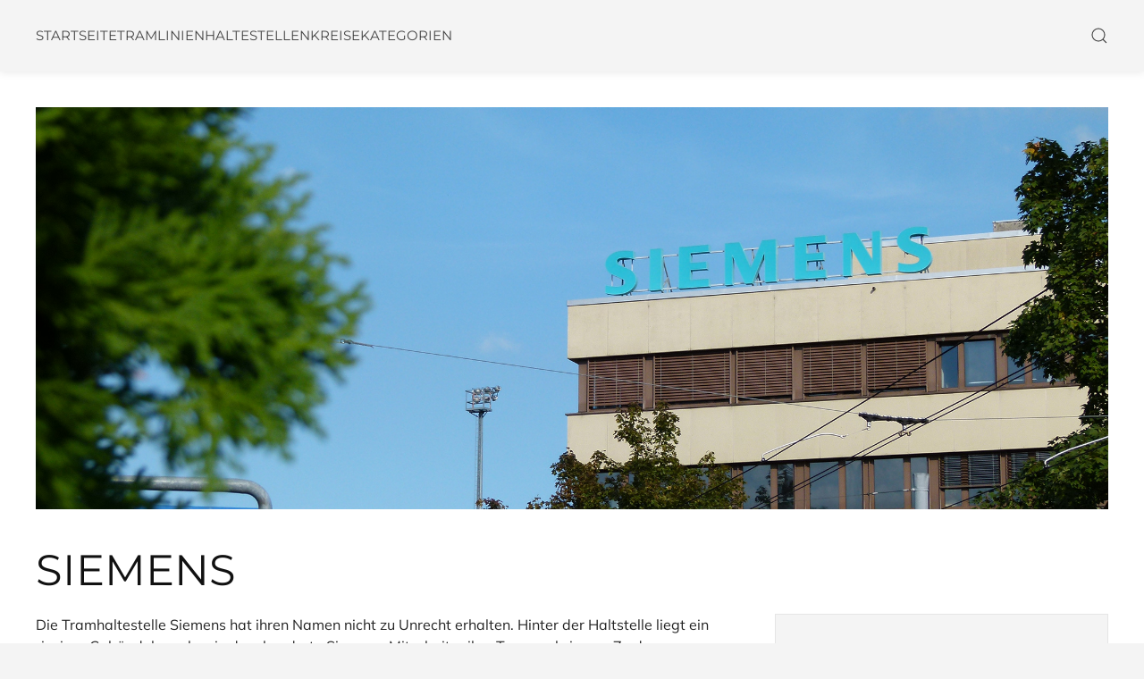

--- FILE ---
content_type: text/html; charset=UTF-8
request_url: https://zurichbytram.ch/siemens/
body_size: 12691
content:
<!DOCTYPE html>

<html dir="ltr" lang="de-CH">

	<head>

		<meta charset="UTF-8">
		<meta name="viewport" content="width=device-width, initial-scale=1.0" >

		<title>Siemens | ZURICH BY TRAM</title>
	<style>img:is([sizes="auto" i], [sizes^="auto," i]) { contain-intrinsic-size: 3000px 1500px }</style>
	
		<!-- All in One SEO 4.8.3.1 - aioseo.com -->
	<meta name="robots" content="max-snippet:-1, max-image-preview:large, max-video-preview:-1" />
	<meta name="author" content="Katrin"/>
	<link rel="canonical" href="https://zurichbytram.ch/siemens/" />
	<meta name="generator" content="All in One SEO (AIOSEO) 4.8.3.1" />
		<script type="application/ld+json" class="aioseo-schema">
			{"@context":"https:\/\/schema.org","@graph":[{"@type":"Article","@id":"https:\/\/zurichbytram.ch\/siemens\/#article","name":"Siemens | ZURICH BY TRAM","headline":"Siemens","author":{"@id":"https:\/\/zurichbytram.ch\/author\/linie_21\/#author"},"publisher":{"@id":"https:\/\/zurichbytram.ch\/#organization"},"image":{"@type":"ImageObject","url":"https:\/\/zurichbytram.ch\/wp-content\/uploads\/2015\/08\/siemens.jpg","width":2000,"height":1333,"caption":"Siemens"},"datePublished":"2015-08-17T12:24:58+02:00","dateModified":"2017-01-18T13:17:36+01:00","inLanguage":"de-CH","mainEntityOfPage":{"@id":"https:\/\/zurichbytram.ch\/siemens\/#webpage"},"isPartOf":{"@id":"https:\/\/zurichbytram.ch\/siemens\/#webpage"},"articleSection":"Siemens, Haltestellen, Haltestellen &amp; Bahnh\u00f6fe, 3, 9"},{"@type":"BreadcrumbList","@id":"https:\/\/zurichbytram.ch\/siemens\/#breadcrumblist","itemListElement":[{"@type":"ListItem","@id":"https:\/\/zurichbytram.ch#listItem","position":1,"name":"Home","item":"https:\/\/zurichbytram.ch","nextItem":{"@type":"ListItem","@id":"https:\/\/zurichbytram.ch\/haltestelle\/siemens\/#listItem","name":"Siemens"}},{"@type":"ListItem","@id":"https:\/\/zurichbytram.ch\/haltestelle\/siemens\/#listItem","position":2,"name":"Siemens","item":"https:\/\/zurichbytram.ch\/haltestelle\/siemens\/","nextItem":{"@type":"ListItem","@id":"https:\/\/zurichbytram.ch\/siemens\/#listItem","name":"Siemens"},"previousItem":{"@type":"ListItem","@id":"https:\/\/zurichbytram.ch#listItem","name":"Home"}},{"@type":"ListItem","@id":"https:\/\/zurichbytram.ch\/siemens\/#listItem","position":3,"name":"Siemens","previousItem":{"@type":"ListItem","@id":"https:\/\/zurichbytram.ch\/haltestelle\/siemens\/#listItem","name":"Siemens"}}]},{"@type":"Organization","@id":"https:\/\/zurichbytram.ch\/#organization","name":"ZURICH BY TRAM","description":"Entdecke Z\u00fcrich entlang den Tramschienen","url":"https:\/\/zurichbytram.ch\/"},{"@type":"Person","@id":"https:\/\/zurichbytram.ch\/author\/linie_21\/#author","url":"https:\/\/zurichbytram.ch\/author\/linie_21\/","name":"Katrin","image":{"@type":"ImageObject","@id":"https:\/\/zurichbytram.ch\/siemens\/#authorImage","url":"https:\/\/secure.gravatar.com\/avatar\/52c2bfa86f2290d66d37ec17913734cbcd622aa4db47bd4771f22d6d69bb2460?s=96&d=mm&r=g","width":96,"height":96,"caption":"Katrin"}},{"@type":"WebPage","@id":"https:\/\/zurichbytram.ch\/siemens\/#webpage","url":"https:\/\/zurichbytram.ch\/siemens\/","name":"Siemens | ZURICH BY TRAM","inLanguage":"de-CH","isPartOf":{"@id":"https:\/\/zurichbytram.ch\/#website"},"breadcrumb":{"@id":"https:\/\/zurichbytram.ch\/siemens\/#breadcrumblist"},"author":{"@id":"https:\/\/zurichbytram.ch\/author\/linie_21\/#author"},"creator":{"@id":"https:\/\/zurichbytram.ch\/author\/linie_21\/#author"},"image":{"@type":"ImageObject","url":"https:\/\/zurichbytram.ch\/wp-content\/uploads\/2015\/08\/siemens.jpg","@id":"https:\/\/zurichbytram.ch\/siemens\/#mainImage","width":2000,"height":1333,"caption":"Siemens"},"primaryImageOfPage":{"@id":"https:\/\/zurichbytram.ch\/siemens\/#mainImage"},"datePublished":"2015-08-17T12:24:58+02:00","dateModified":"2017-01-18T13:17:36+01:00"},{"@type":"WebSite","@id":"https:\/\/zurichbytram.ch\/#website","url":"https:\/\/zurichbytram.ch\/","name":"ZURICH BY TRAM","description":"Entdecke Z\u00fcrich entlang den Tramschienen","inLanguage":"de-CH","publisher":{"@id":"https:\/\/zurichbytram.ch\/#organization"}}]}
		</script>
		<!-- All in One SEO -->

<link rel="alternate" type="application/rss+xml" title="ZURICH BY TRAM &raquo; Feed" href="https://zurichbytram.ch/feed/" />
<link rel="alternate" type="application/rss+xml" title="ZURICH BY TRAM &raquo; Kommentar-Feed" href="https://zurichbytram.ch/comments/feed/" />
<link rel="alternate" type="application/rss+xml" title="ZURICH BY TRAM &raquo; Siemens-Kommentar-Feed" href="https://zurichbytram.ch/siemens/feed/" />
<script>
window._wpemojiSettings = {"baseUrl":"https:\/\/s.w.org\/images\/core\/emoji\/16.0.1\/72x72\/","ext":".png","svgUrl":"https:\/\/s.w.org\/images\/core\/emoji\/16.0.1\/svg\/","svgExt":".svg","source":{"concatemoji":"https:\/\/zurichbytram.ch\/wp-includes\/js\/wp-emoji-release.min.js?ver=6.8.3"}};
/*! This file is auto-generated */
!function(s,n){var o,i,e;function c(e){try{var t={supportTests:e,timestamp:(new Date).valueOf()};sessionStorage.setItem(o,JSON.stringify(t))}catch(e){}}function p(e,t,n){e.clearRect(0,0,e.canvas.width,e.canvas.height),e.fillText(t,0,0);var t=new Uint32Array(e.getImageData(0,0,e.canvas.width,e.canvas.height).data),a=(e.clearRect(0,0,e.canvas.width,e.canvas.height),e.fillText(n,0,0),new Uint32Array(e.getImageData(0,0,e.canvas.width,e.canvas.height).data));return t.every(function(e,t){return e===a[t]})}function u(e,t){e.clearRect(0,0,e.canvas.width,e.canvas.height),e.fillText(t,0,0);for(var n=e.getImageData(16,16,1,1),a=0;a<n.data.length;a++)if(0!==n.data[a])return!1;return!0}function f(e,t,n,a){switch(t){case"flag":return n(e,"\ud83c\udff3\ufe0f\u200d\u26a7\ufe0f","\ud83c\udff3\ufe0f\u200b\u26a7\ufe0f")?!1:!n(e,"\ud83c\udde8\ud83c\uddf6","\ud83c\udde8\u200b\ud83c\uddf6")&&!n(e,"\ud83c\udff4\udb40\udc67\udb40\udc62\udb40\udc65\udb40\udc6e\udb40\udc67\udb40\udc7f","\ud83c\udff4\u200b\udb40\udc67\u200b\udb40\udc62\u200b\udb40\udc65\u200b\udb40\udc6e\u200b\udb40\udc67\u200b\udb40\udc7f");case"emoji":return!a(e,"\ud83e\udedf")}return!1}function g(e,t,n,a){var r="undefined"!=typeof WorkerGlobalScope&&self instanceof WorkerGlobalScope?new OffscreenCanvas(300,150):s.createElement("canvas"),o=r.getContext("2d",{willReadFrequently:!0}),i=(o.textBaseline="top",o.font="600 32px Arial",{});return e.forEach(function(e){i[e]=t(o,e,n,a)}),i}function t(e){var t=s.createElement("script");t.src=e,t.defer=!0,s.head.appendChild(t)}"undefined"!=typeof Promise&&(o="wpEmojiSettingsSupports",i=["flag","emoji"],n.supports={everything:!0,everythingExceptFlag:!0},e=new Promise(function(e){s.addEventListener("DOMContentLoaded",e,{once:!0})}),new Promise(function(t){var n=function(){try{var e=JSON.parse(sessionStorage.getItem(o));if("object"==typeof e&&"number"==typeof e.timestamp&&(new Date).valueOf()<e.timestamp+604800&&"object"==typeof e.supportTests)return e.supportTests}catch(e){}return null}();if(!n){if("undefined"!=typeof Worker&&"undefined"!=typeof OffscreenCanvas&&"undefined"!=typeof URL&&URL.createObjectURL&&"undefined"!=typeof Blob)try{var e="postMessage("+g.toString()+"("+[JSON.stringify(i),f.toString(),p.toString(),u.toString()].join(",")+"));",a=new Blob([e],{type:"text/javascript"}),r=new Worker(URL.createObjectURL(a),{name:"wpTestEmojiSupports"});return void(r.onmessage=function(e){c(n=e.data),r.terminate(),t(n)})}catch(e){}c(n=g(i,f,p,u))}t(n)}).then(function(e){for(var t in e)n.supports[t]=e[t],n.supports.everything=n.supports.everything&&n.supports[t],"flag"!==t&&(n.supports.everythingExceptFlag=n.supports.everythingExceptFlag&&n.supports[t]);n.supports.everythingExceptFlag=n.supports.everythingExceptFlag&&!n.supports.flag,n.DOMReady=!1,n.readyCallback=function(){n.DOMReady=!0}}).then(function(){return e}).then(function(){var e;n.supports.everything||(n.readyCallback(),(e=n.source||{}).concatemoji?t(e.concatemoji):e.wpemoji&&e.twemoji&&(t(e.twemoji),t(e.wpemoji)))}))}((window,document),window._wpemojiSettings);
</script>
<style id='wp-emoji-styles-inline-css'>

	img.wp-smiley, img.emoji {
		display: inline !important;
		border: none !important;
		box-shadow: none !important;
		height: 1em !important;
		width: 1em !important;
		margin: 0 0.07em !important;
		vertical-align: -0.1em !important;
		background: none !important;
		padding: 0 !important;
	}
</style>
<link rel='stylesheet' id='wp-block-library-css' href='https://zurichbytram.ch/wp-includes/css/dist/block-library/style.min.css?ver=6.8.3' media='all' />
<style id='wp-block-library-theme-inline-css'>
.wp-block-audio :where(figcaption){color:#555;font-size:13px;text-align:center}.is-dark-theme .wp-block-audio :where(figcaption){color:#ffffffa6}.wp-block-audio{margin:0 0 1em}.wp-block-code{border:1px solid #ccc;border-radius:4px;font-family:Menlo,Consolas,monaco,monospace;padding:.8em 1em}.wp-block-embed :where(figcaption){color:#555;font-size:13px;text-align:center}.is-dark-theme .wp-block-embed :where(figcaption){color:#ffffffa6}.wp-block-embed{margin:0 0 1em}.blocks-gallery-caption{color:#555;font-size:13px;text-align:center}.is-dark-theme .blocks-gallery-caption{color:#ffffffa6}:root :where(.wp-block-image figcaption){color:#555;font-size:13px;text-align:center}.is-dark-theme :root :where(.wp-block-image figcaption){color:#ffffffa6}.wp-block-image{margin:0 0 1em}.wp-block-pullquote{border-bottom:4px solid;border-top:4px solid;color:currentColor;margin-bottom:1.75em}.wp-block-pullquote cite,.wp-block-pullquote footer,.wp-block-pullquote__citation{color:currentColor;font-size:.8125em;font-style:normal;text-transform:uppercase}.wp-block-quote{border-left:.25em solid;margin:0 0 1.75em;padding-left:1em}.wp-block-quote cite,.wp-block-quote footer{color:currentColor;font-size:.8125em;font-style:normal;position:relative}.wp-block-quote:where(.has-text-align-right){border-left:none;border-right:.25em solid;padding-left:0;padding-right:1em}.wp-block-quote:where(.has-text-align-center){border:none;padding-left:0}.wp-block-quote.is-large,.wp-block-quote.is-style-large,.wp-block-quote:where(.is-style-plain){border:none}.wp-block-search .wp-block-search__label{font-weight:700}.wp-block-search__button{border:1px solid #ccc;padding:.375em .625em}:where(.wp-block-group.has-background){padding:1.25em 2.375em}.wp-block-separator.has-css-opacity{opacity:.4}.wp-block-separator{border:none;border-bottom:2px solid;margin-left:auto;margin-right:auto}.wp-block-separator.has-alpha-channel-opacity{opacity:1}.wp-block-separator:not(.is-style-wide):not(.is-style-dots){width:100px}.wp-block-separator.has-background:not(.is-style-dots){border-bottom:none;height:1px}.wp-block-separator.has-background:not(.is-style-wide):not(.is-style-dots){height:2px}.wp-block-table{margin:0 0 1em}.wp-block-table td,.wp-block-table th{word-break:normal}.wp-block-table :where(figcaption){color:#555;font-size:13px;text-align:center}.is-dark-theme .wp-block-table :where(figcaption){color:#ffffffa6}.wp-block-video :where(figcaption){color:#555;font-size:13px;text-align:center}.is-dark-theme .wp-block-video :where(figcaption){color:#ffffffa6}.wp-block-video{margin:0 0 1em}:root :where(.wp-block-template-part.has-background){margin-bottom:0;margin-top:0;padding:1.25em 2.375em}
</style>
<style id='global-styles-inline-css'>
:root{--wp--preset--aspect-ratio--square: 1;--wp--preset--aspect-ratio--4-3: 4/3;--wp--preset--aspect-ratio--3-4: 3/4;--wp--preset--aspect-ratio--3-2: 3/2;--wp--preset--aspect-ratio--2-3: 2/3;--wp--preset--aspect-ratio--16-9: 16/9;--wp--preset--aspect-ratio--9-16: 9/16;--wp--preset--color--black: #000000;--wp--preset--color--cyan-bluish-gray: #abb8c3;--wp--preset--color--white: #ffffff;--wp--preset--color--pale-pink: #f78da7;--wp--preset--color--vivid-red: #cf2e2e;--wp--preset--color--luminous-vivid-orange: #ff6900;--wp--preset--color--luminous-vivid-amber: #fcb900;--wp--preset--color--light-green-cyan: #7bdcb5;--wp--preset--color--vivid-green-cyan: #00d084;--wp--preset--color--pale-cyan-blue: #8ed1fc;--wp--preset--color--vivid-cyan-blue: #0693e3;--wp--preset--color--vivid-purple: #9b51e0;--wp--preset--color--default: var(--color_background_default, #eaedea);--wp--preset--color--default-gradient: var(--color_background_gradient_default, #eaedea);--wp--preset--color--muted: var(--color_background_muted, #d5d6d2);--wp--preset--color--muted-gradient: var(--color_background_gradient_muted, #d5d6d2);--wp--preset--color--primary: var(--color_background_primary, #3a5199);--wp--preset--color--primary-gradient: var(--color_background_gradient_primary, #3a5199);--wp--preset--color--secondary: var(--color_background_secondary, #2f2e33);--wp--preset--color--secondary-gradient: var(--color_background_gradient_secondary, #2f2e33);--wp--preset--color--emphasis-text: var(--color_text_emphasis, #111111);--wp--preset--color--default-text: var(--color_text_default, #222222);--wp--preset--color--muted-text: var(--color_text_muted, #444444);--wp--preset--color--inverse-text: rgba( var(--color_text_inverse, 255, 255, 255), 1 );--wp--preset--color--success: var(--color_background_success, #107720);--wp--preset--color--warning: var(--color_background_warning, #aa5102);--wp--preset--color--danger: var(--color_background_danger, #ce1010);--wp--preset--color--border: var(--color_border, #999999);--wp--preset--gradient--vivid-cyan-blue-to-vivid-purple: linear-gradient(135deg,rgba(6,147,227,1) 0%,rgb(155,81,224) 100%);--wp--preset--gradient--light-green-cyan-to-vivid-green-cyan: linear-gradient(135deg,rgb(122,220,180) 0%,rgb(0,208,130) 100%);--wp--preset--gradient--luminous-vivid-amber-to-luminous-vivid-orange: linear-gradient(135deg,rgba(252,185,0,1) 0%,rgba(255,105,0,1) 100%);--wp--preset--gradient--luminous-vivid-orange-to-vivid-red: linear-gradient(135deg,rgba(255,105,0,1) 0%,rgb(207,46,46) 100%);--wp--preset--gradient--very-light-gray-to-cyan-bluish-gray: linear-gradient(135deg,rgb(238,238,238) 0%,rgb(169,184,195) 100%);--wp--preset--gradient--cool-to-warm-spectrum: linear-gradient(135deg,rgb(74,234,220) 0%,rgb(151,120,209) 20%,rgb(207,42,186) 40%,rgb(238,44,130) 60%,rgb(251,105,98) 80%,rgb(254,248,76) 100%);--wp--preset--gradient--blush-light-purple: linear-gradient(135deg,rgb(255,206,236) 0%,rgb(152,150,240) 100%);--wp--preset--gradient--blush-bordeaux: linear-gradient(135deg,rgb(254,205,165) 0%,rgb(254,45,45) 50%,rgb(107,0,62) 100%);--wp--preset--gradient--luminous-dusk: linear-gradient(135deg,rgb(255,203,112) 0%,rgb(199,81,192) 50%,rgb(65,88,208) 100%);--wp--preset--gradient--pale-ocean: linear-gradient(135deg,rgb(255,245,203) 0%,rgb(182,227,212) 50%,rgb(51,167,181) 100%);--wp--preset--gradient--electric-grass: linear-gradient(135deg,rgb(202,248,128) 0%,rgb(113,206,126) 100%);--wp--preset--gradient--midnight: linear-gradient(135deg,rgb(2,3,129) 0%,rgb(40,116,252) 100%);--wp--preset--gradient--gradient-default: linear-gradient(var(--color_background_gradient_deg_default, 0deg),var(--color_background_default, #eaedea) var(--color_background_gradient_colstop_default, 0%),var(--color_background_gradient_default, #eaedea) var(--color_background_gradient_colstop2_default, 0%));--wp--preset--gradient--gradient-muted: linear-gradient(var(--color_background_gradient_deg_muted, 0deg),var(--color_background_muted, #d5d6d2) var(--color_background_gradient_colstop_muted, 0%),var(--color_background_gradient_muted, #d5d6d2) var(--color_background_gradient_colstop2_muted, 0%));--wp--preset--gradient--gradient-primary: linear-gradient(var(--color_background_gradient_deg_primary, 0deg),var(--color_background_primary, #3a5199) var(--color_background_gradient_colstop_primary, 0%),var(--color_background_gradient_primary, #3a5199) var(--color_background_gradient_colstop2_primary, 0%));--wp--preset--gradient--gradient-secondary: linear-gradient(var(--color_background_gradient_deg_secondary, 0deg),var(--color_background_secondary, #2f2e33) var(--color_background_gradient_colstop_secondary, 0%),var(--color_background_gradient_secondary, #2f2e33) var(--color_background_gradient_colstop2_secondary, 0%));--wp--preset--font-size--small: 13px;--wp--preset--font-size--medium: 20px;--wp--preset--font-size--large: 36px;--wp--preset--font-size--x-large: 42px;--wp--preset--spacing--20: 0.44rem;--wp--preset--spacing--30: 0.67rem;--wp--preset--spacing--40: 1rem;--wp--preset--spacing--50: 1.5rem;--wp--preset--spacing--60: 2.25rem;--wp--preset--spacing--70: 3.38rem;--wp--preset--spacing--80: 5.06rem;--wp--preset--shadow--natural: 6px 6px 9px rgba(0, 0, 0, 0.2);--wp--preset--shadow--deep: 12px 12px 50px rgba(0, 0, 0, 0.4);--wp--preset--shadow--sharp: 6px 6px 0px rgba(0, 0, 0, 0.2);--wp--preset--shadow--outlined: 6px 6px 0px -3px rgba(255, 255, 255, 1), 6px 6px rgba(0, 0, 0, 1);--wp--preset--shadow--crisp: 6px 6px 0px rgba(0, 0, 0, 1);}:root { --wp--style--global--content-size: 1200px;--wp--style--global--wide-size: 90%; }:where(body) { margin: 0; }.wp-site-blocks > .alignleft { float: left; margin-right: 2em; }.wp-site-blocks > .alignright { float: right; margin-left: 2em; }.wp-site-blocks > .aligncenter { justify-content: center; margin-left: auto; margin-right: auto; }:where(.wp-site-blocks) > * { margin-block-start: 24px; margin-block-end: 0; }:where(.wp-site-blocks) > :first-child { margin-block-start: 0; }:where(.wp-site-blocks) > :last-child { margin-block-end: 0; }:root { --wp--style--block-gap: 24px; }:root :where(.is-layout-flow) > :first-child{margin-block-start: 0;}:root :where(.is-layout-flow) > :last-child{margin-block-end: 0;}:root :where(.is-layout-flow) > *{margin-block-start: 24px;margin-block-end: 0;}:root :where(.is-layout-constrained) > :first-child{margin-block-start: 0;}:root :where(.is-layout-constrained) > :last-child{margin-block-end: 0;}:root :where(.is-layout-constrained) > *{margin-block-start: 24px;margin-block-end: 0;}:root :where(.is-layout-flex){gap: 24px;}:root :where(.is-layout-grid){gap: 24px;}.is-layout-flow > .alignleft{float: left;margin-inline-start: 0;margin-inline-end: 2em;}.is-layout-flow > .alignright{float: right;margin-inline-start: 2em;margin-inline-end: 0;}.is-layout-flow > .aligncenter{margin-left: auto !important;margin-right: auto !important;}.is-layout-constrained > .alignleft{float: left;margin-inline-start: 0;margin-inline-end: 2em;}.is-layout-constrained > .alignright{float: right;margin-inline-start: 2em;margin-inline-end: 0;}.is-layout-constrained > .aligncenter{margin-left: auto !important;margin-right: auto !important;}.is-layout-constrained > :where(:not(.alignleft):not(.alignright):not(.alignfull)){max-width: var(--wp--style--global--content-size);margin-left: auto !important;margin-right: auto !important;}.is-layout-constrained > .alignwide{max-width: var(--wp--style--global--wide-size);}body .is-layout-flex{display: flex;}.is-layout-flex{flex-wrap: wrap;align-items: center;}.is-layout-flex > :is(*, div){margin: 0;}body .is-layout-grid{display: grid;}.is-layout-grid > :is(*, div){margin: 0;}body{padding-top: 0px;padding-right: 0px;padding-bottom: 0px;padding-left: 0px;}a:where(:not(.wp-element-button)){text-decoration: underline;}:root :where(.wp-element-button, .wp-block-button__link){background-color: #32373c;border-width: 0;color: #fff;font-family: inherit;font-size: inherit;line-height: inherit;padding: calc(0.667em + 2px) calc(1.333em + 2px);text-decoration: none;}.has-black-color{color: var(--wp--preset--color--black) !important;}.has-cyan-bluish-gray-color{color: var(--wp--preset--color--cyan-bluish-gray) !important;}.has-white-color{color: var(--wp--preset--color--white) !important;}.has-pale-pink-color{color: var(--wp--preset--color--pale-pink) !important;}.has-vivid-red-color{color: var(--wp--preset--color--vivid-red) !important;}.has-luminous-vivid-orange-color{color: var(--wp--preset--color--luminous-vivid-orange) !important;}.has-luminous-vivid-amber-color{color: var(--wp--preset--color--luminous-vivid-amber) !important;}.has-light-green-cyan-color{color: var(--wp--preset--color--light-green-cyan) !important;}.has-vivid-green-cyan-color{color: var(--wp--preset--color--vivid-green-cyan) !important;}.has-pale-cyan-blue-color{color: var(--wp--preset--color--pale-cyan-blue) !important;}.has-vivid-cyan-blue-color{color: var(--wp--preset--color--vivid-cyan-blue) !important;}.has-vivid-purple-color{color: var(--wp--preset--color--vivid-purple) !important;}.has-default-color{color: var(--wp--preset--color--default) !important;}.has-default-gradient-color{color: var(--wp--preset--color--default-gradient) !important;}.has-muted-color{color: var(--wp--preset--color--muted) !important;}.has-muted-gradient-color{color: var(--wp--preset--color--muted-gradient) !important;}.has-primary-color{color: var(--wp--preset--color--primary) !important;}.has-primary-gradient-color{color: var(--wp--preset--color--primary-gradient) !important;}.has-secondary-color{color: var(--wp--preset--color--secondary) !important;}.has-secondary-gradient-color{color: var(--wp--preset--color--secondary-gradient) !important;}.has-emphasis-text-color{color: var(--wp--preset--color--emphasis-text) !important;}.has-default-text-color{color: var(--wp--preset--color--default-text) !important;}.has-muted-text-color{color: var(--wp--preset--color--muted-text) !important;}.has-inverse-text-color{color: var(--wp--preset--color--inverse-text) !important;}.has-success-color{color: var(--wp--preset--color--success) !important;}.has-warning-color{color: var(--wp--preset--color--warning) !important;}.has-danger-color{color: var(--wp--preset--color--danger) !important;}.has-border-color{color: var(--wp--preset--color--border) !important;}.has-black-background-color{background-color: var(--wp--preset--color--black) !important;}.has-cyan-bluish-gray-background-color{background-color: var(--wp--preset--color--cyan-bluish-gray) !important;}.has-white-background-color{background-color: var(--wp--preset--color--white) !important;}.has-pale-pink-background-color{background-color: var(--wp--preset--color--pale-pink) !important;}.has-vivid-red-background-color{background-color: var(--wp--preset--color--vivid-red) !important;}.has-luminous-vivid-orange-background-color{background-color: var(--wp--preset--color--luminous-vivid-orange) !important;}.has-luminous-vivid-amber-background-color{background-color: var(--wp--preset--color--luminous-vivid-amber) !important;}.has-light-green-cyan-background-color{background-color: var(--wp--preset--color--light-green-cyan) !important;}.has-vivid-green-cyan-background-color{background-color: var(--wp--preset--color--vivid-green-cyan) !important;}.has-pale-cyan-blue-background-color{background-color: var(--wp--preset--color--pale-cyan-blue) !important;}.has-vivid-cyan-blue-background-color{background-color: var(--wp--preset--color--vivid-cyan-blue) !important;}.has-vivid-purple-background-color{background-color: var(--wp--preset--color--vivid-purple) !important;}.has-default-background-color{background-color: var(--wp--preset--color--default) !important;}.has-default-gradient-background-color{background-color: var(--wp--preset--color--default-gradient) !important;}.has-muted-background-color{background-color: var(--wp--preset--color--muted) !important;}.has-muted-gradient-background-color{background-color: var(--wp--preset--color--muted-gradient) !important;}.has-primary-background-color{background-color: var(--wp--preset--color--primary) !important;}.has-primary-gradient-background-color{background-color: var(--wp--preset--color--primary-gradient) !important;}.has-secondary-background-color{background-color: var(--wp--preset--color--secondary) !important;}.has-secondary-gradient-background-color{background-color: var(--wp--preset--color--secondary-gradient) !important;}.has-emphasis-text-background-color{background-color: var(--wp--preset--color--emphasis-text) !important;}.has-default-text-background-color{background-color: var(--wp--preset--color--default-text) !important;}.has-muted-text-background-color{background-color: var(--wp--preset--color--muted-text) !important;}.has-inverse-text-background-color{background-color: var(--wp--preset--color--inverse-text) !important;}.has-success-background-color{background-color: var(--wp--preset--color--success) !important;}.has-warning-background-color{background-color: var(--wp--preset--color--warning) !important;}.has-danger-background-color{background-color: var(--wp--preset--color--danger) !important;}.has-border-background-color{background-color: var(--wp--preset--color--border) !important;}.has-black-border-color{border-color: var(--wp--preset--color--black) !important;}.has-cyan-bluish-gray-border-color{border-color: var(--wp--preset--color--cyan-bluish-gray) !important;}.has-white-border-color{border-color: var(--wp--preset--color--white) !important;}.has-pale-pink-border-color{border-color: var(--wp--preset--color--pale-pink) !important;}.has-vivid-red-border-color{border-color: var(--wp--preset--color--vivid-red) !important;}.has-luminous-vivid-orange-border-color{border-color: var(--wp--preset--color--luminous-vivid-orange) !important;}.has-luminous-vivid-amber-border-color{border-color: var(--wp--preset--color--luminous-vivid-amber) !important;}.has-light-green-cyan-border-color{border-color: var(--wp--preset--color--light-green-cyan) !important;}.has-vivid-green-cyan-border-color{border-color: var(--wp--preset--color--vivid-green-cyan) !important;}.has-pale-cyan-blue-border-color{border-color: var(--wp--preset--color--pale-cyan-blue) !important;}.has-vivid-cyan-blue-border-color{border-color: var(--wp--preset--color--vivid-cyan-blue) !important;}.has-vivid-purple-border-color{border-color: var(--wp--preset--color--vivid-purple) !important;}.has-default-border-color{border-color: var(--wp--preset--color--default) !important;}.has-default-gradient-border-color{border-color: var(--wp--preset--color--default-gradient) !important;}.has-muted-border-color{border-color: var(--wp--preset--color--muted) !important;}.has-muted-gradient-border-color{border-color: var(--wp--preset--color--muted-gradient) !important;}.has-primary-border-color{border-color: var(--wp--preset--color--primary) !important;}.has-primary-gradient-border-color{border-color: var(--wp--preset--color--primary-gradient) !important;}.has-secondary-border-color{border-color: var(--wp--preset--color--secondary) !important;}.has-secondary-gradient-border-color{border-color: var(--wp--preset--color--secondary-gradient) !important;}.has-emphasis-text-border-color{border-color: var(--wp--preset--color--emphasis-text) !important;}.has-default-text-border-color{border-color: var(--wp--preset--color--default-text) !important;}.has-muted-text-border-color{border-color: var(--wp--preset--color--muted-text) !important;}.has-inverse-text-border-color{border-color: var(--wp--preset--color--inverse-text) !important;}.has-success-border-color{border-color: var(--wp--preset--color--success) !important;}.has-warning-border-color{border-color: var(--wp--preset--color--warning) !important;}.has-danger-border-color{border-color: var(--wp--preset--color--danger) !important;}.has-border-border-color{border-color: var(--wp--preset--color--border) !important;}.has-vivid-cyan-blue-to-vivid-purple-gradient-background{background: var(--wp--preset--gradient--vivid-cyan-blue-to-vivid-purple) !important;}.has-light-green-cyan-to-vivid-green-cyan-gradient-background{background: var(--wp--preset--gradient--light-green-cyan-to-vivid-green-cyan) !important;}.has-luminous-vivid-amber-to-luminous-vivid-orange-gradient-background{background: var(--wp--preset--gradient--luminous-vivid-amber-to-luminous-vivid-orange) !important;}.has-luminous-vivid-orange-to-vivid-red-gradient-background{background: var(--wp--preset--gradient--luminous-vivid-orange-to-vivid-red) !important;}.has-very-light-gray-to-cyan-bluish-gray-gradient-background{background: var(--wp--preset--gradient--very-light-gray-to-cyan-bluish-gray) !important;}.has-cool-to-warm-spectrum-gradient-background{background: var(--wp--preset--gradient--cool-to-warm-spectrum) !important;}.has-blush-light-purple-gradient-background{background: var(--wp--preset--gradient--blush-light-purple) !important;}.has-blush-bordeaux-gradient-background{background: var(--wp--preset--gradient--blush-bordeaux) !important;}.has-luminous-dusk-gradient-background{background: var(--wp--preset--gradient--luminous-dusk) !important;}.has-pale-ocean-gradient-background{background: var(--wp--preset--gradient--pale-ocean) !important;}.has-electric-grass-gradient-background{background: var(--wp--preset--gradient--electric-grass) !important;}.has-midnight-gradient-background{background: var(--wp--preset--gradient--midnight) !important;}.has-gradient-default-gradient-background{background: var(--wp--preset--gradient--gradient-default) !important;}.has-gradient-muted-gradient-background{background: var(--wp--preset--gradient--gradient-muted) !important;}.has-gradient-primary-gradient-background{background: var(--wp--preset--gradient--gradient-primary) !important;}.has-gradient-secondary-gradient-background{background: var(--wp--preset--gradient--gradient-secondary) !important;}.has-small-font-size{font-size: var(--wp--preset--font-size--small) !important;}.has-medium-font-size{font-size: var(--wp--preset--font-size--medium) !important;}.has-large-font-size{font-size: var(--wp--preset--font-size--large) !important;}.has-x-large-font-size{font-size: var(--wp--preset--font-size--x-large) !important;}
:root :where(.wp-block-pullquote){font-size: 1.5em;line-height: 1.6;}
</style>
<link rel='stylesheet' id='zm-uikit-css-css' href='https://zurichbytram.ch/wp-content/themes/zmt-modular/assets/css/uikit.zmt-modular.min.css?ver=1.1.8' media='all' />
<link rel='stylesheet' id='zmt-modular-style-css-css' href='https://zurichbytram.ch/wp-content/themes/zmt-modular/style.css?ver=1.1.8' media='all' />
<link rel='stylesheet' id='zmt-modular-child-style-css-css' href='https://zurichbytram.ch/wp-content/themes/zmt-c-zbt/style.css?ver=1.2.2' media='all' />
<style id='akismet-widget-style-inline-css'>

			.a-stats {
				--akismet-color-mid-green: #357b49;
				--akismet-color-white: #fff;
				--akismet-color-light-grey: #f6f7f7;

				max-width: 350px;
				width: auto;
			}

			.a-stats * {
				all: unset;
				box-sizing: border-box;
			}

			.a-stats strong {
				font-weight: 600;
			}

			.a-stats a.a-stats__link,
			.a-stats a.a-stats__link:visited,
			.a-stats a.a-stats__link:active {
				background: var(--akismet-color-mid-green);
				border: none;
				box-shadow: none;
				border-radius: 8px;
				color: var(--akismet-color-white);
				cursor: pointer;
				display: block;
				font-family: -apple-system, BlinkMacSystemFont, 'Segoe UI', 'Roboto', 'Oxygen-Sans', 'Ubuntu', 'Cantarell', 'Helvetica Neue', sans-serif;
				font-weight: 500;
				padding: 12px;
				text-align: center;
				text-decoration: none;
				transition: all 0.2s ease;
			}

			/* Extra specificity to deal with TwentyTwentyOne focus style */
			.widget .a-stats a.a-stats__link:focus {
				background: var(--akismet-color-mid-green);
				color: var(--akismet-color-white);
				text-decoration: none;
			}

			.a-stats a.a-stats__link:hover {
				filter: brightness(110%);
				box-shadow: 0 4px 12px rgba(0, 0, 0, 0.06), 0 0 2px rgba(0, 0, 0, 0.16);
			}

			.a-stats .count {
				color: var(--akismet-color-white);
				display: block;
				font-size: 1.5em;
				line-height: 1.4;
				padding: 0 13px;
				white-space: nowrap;
			}
		
</style>
<script src="https://zurichbytram.ch/wp-content/themes/zmt-modular/assets/js/uikit.min.js?ver=1.1.8" id="zm-uikit-js-js"></script>
<script src="https://zurichbytram.ch/wp-content/themes/zmt-modular/assets/js/uikit-icons.min.js?ver=1.1.8" id="zm-uikit-icons-js"></script>
<script src="https://zurichbytram.ch/wp-includes/js/jquery/jquery.min.js?ver=3.7.1" id="jquery-core-js"></script>
<script src="https://zurichbytram.ch/wp-includes/js/jquery/jquery-migrate.min.js?ver=3.4.1" id="jquery-migrate-js"></script>
<script id="zmtheme-js-js-extra">
var zmt_global_vars = {"homeurl":"https:\/\/zurichbytram.ch","ajaxurl":"https:\/\/zurichbytram.ch\/wp-admin\/admin-ajax.php","ajaxnonce":"b833e43419"};
</script>
<script src="https://zurichbytram.ch/wp-content/themes/zmt-modular/app/js/zmtheme.js?ver=1.1.8" id="zmtheme-js-js" defer data-wp-strategy="defer"></script>
<script src="https://zurichbytram.ch/wp-content/themes/zmt-c-zbt/assets/js/maps.js?ver=1.2.2" id="zm-g-maps-js-js" async data-wp-strategy="async"></script>
<link rel="https://api.w.org/" href="https://zurichbytram.ch/wp-json/" /><link rel="alternate" title="JSON" type="application/json" href="https://zurichbytram.ch/wp-json/wp/v2/posts/270" /><link rel="EditURI" type="application/rsd+xml" title="RSD" href="https://zurichbytram.ch/xmlrpc.php?rsd" />
<meta name="generator" content="WordPress 6.8.3" />
<link rel='shortlink' href='https://zurichbytram.ch/?p=270' />
<link rel="alternate" title="oEmbed (JSON)" type="application/json+oembed" href="https://zurichbytram.ch/wp-json/oembed/1.0/embed?url=https%3A%2F%2Fzurichbytram.ch%2Fsiemens%2F" />
<link rel="alternate" title="oEmbed (XML)" type="text/xml+oembed" href="https://zurichbytram.ch/wp-json/oembed/1.0/embed?url=https%3A%2F%2Fzurichbytram.ch%2Fsiemens%2F&#038;format=xml" />

		<!-- GA Google Analytics @ https://m0n.co/ga -->
		<script async src="https://www.googletagmanager.com/gtag/js?id=UA-76198950-1"></script>
		<script>
			window.dataLayer = window.dataLayer || [];
			function gtag(){dataLayer.push(arguments);}
			gtag('js', new Date());
			gtag('config', 'UA-76198950-1');
		</script>

	<style>

          .has-gradient_default-gradient-background,
          .uk-section-default.zmgradient,
          .uk-tile-default.zmgradient,
          .uk-background-default.zmgradient {
            background: linear-gradient(
              var(--color_background_gradient_deg_default, 0deg),
              var(--color_background_default, #eaedea)
              var(--color_background_gradient_colstop_default, 0%),
              var(--color_background_gradient_default, #eaedea)
              var(--color_background_gradient_colstop2_default, 0%)
            );
          }
          .has-gradient_muted-gradient-background,
          .uk-section-muted.zmgradient,
          .uk-card-default.zmgradient,
          .uk-button-default.zmgradient,
          .uk-tile-muted.zmgradient,
          .uk-background-muted.zmgradient{            
            background: linear-gradient(
              var(--color_background_gradient_deg_muted, 0deg),
              var(--color_background_muted, #d5d6d2)
              var(--color_background_gradient_colstop_muted, 0%),
              var(--color_background_gradient_muted, #d5d6d2)
              var(--color_background_gradient_colstop2_muted, 0%)
            );
          }
          .has-gradient_primary-gradient-background,
          .uk-section-primary.zmgradient,
          .uk-card-primary.zmgradient,
          .uk-button-primary.zmgradient,
          .uk-tile-primary.zmgradient,
          .uk-background-primary.zmgradient{
            background: linear-gradient(
              var(--color_background_gradient_deg_primary, 0deg),
              var(--color_background_primary, #3a5199)
              var(--color_background_gradient_colstop_primary, 0%),
              var(--color_background_gradient_primary, #3a5199)
              var(--color_background_gradient_colstop2_primary, 0%)
            );
          }
          .has-gradient_secondary-gradient-background,
          .uk-section-secondary.zmgradient,
          .uk-card-secondary.zmgradient,
          .uk-button-secondary.zmgradient,
          .uk-tile-secondary.zmgradient,
          .uk-background-secondary.zmgradient{            
            background: linear-gradient(
              var(--color_background_gradient_deg_secondary, 0deg),
              var(--color_background_secondary, #2f2e33)
              var(--color_background_gradient_colstop_secondary, 0%),
              var(--color_background_gradient_secondary, #2f2e33)
              var(--color_background_gradient_colstop2_secondary, 0%)
            );
          }

        </style><style> :root {--color_background_body:#f4f4f4;--color_background_default:#ffffff;--color_background_gradient_default:#ffffff;--color_background_muted:#f4f4f4;--color_background_gradient_muted:#f4f4f4;--color_background_primary:#465d7a;--color_background_gradient_primary:#465d7a;--color_background_secondary:#273546;--color_background_gradient_secondary:#273546;} </style><style> :root {--body_font_family:Verdana, sans-serif;--text_lead_fontsize:0.925rem;--text_meta_fontsize:0.7rem;--text_small_fontsize:0.7rem;} </style><style> :root {--heading_font_family:Verdana, sans-serif;--heading_text_transform:uppercase;--heading_font_weight:400;--article_title_fontsize:3rem;--heading_large_fontsize:5.25rem;} </style><style> :root {--navbar_fontfamily:Verdana, sans-serif;--navbar_fontweight:500;} </style><style> :root {--logo_fontfamily:Verdana, sans-serif;--logo_fontstyle:italic;--logo_fontweight:500;} </style>
      <script>

        // recalculate on resize
        window.addEventListener('resize', zmListenonResizeingWindow, false);
        // recalculate on dom load
        document.addEventListener('DOMContentLoaded', zmListenonResizeingWindow, false);
        // recalculate on load (assets loaded as well)
        window.addEventListener('load', zmListenonResizeingWindow);

        function zmListenonResizeingWindow(){

          zmCalculateScrollbarWidth();

          zmGetArticleContainerWidth();

        }

        function zmGetArticleContainerWidth() {

          var x = document.getElementsByClassName('zm-wp-block-width');

          if (x.length > 0) {

            document.documentElement.style.setProperty('--zm-wp-block-width', x[0].clientWidth + "px");

          }

        }

        //scrollbar width for alignfull calculation
        function zmCalculateScrollbarWidth() {

          document.documentElement.style.setProperty('--scrollbar-width', (window.innerWidth - document.documentElement.clientWidth) + "px");

        }

      </script>

      <link rel="icon" href="https://zurichbytram.ch/wp-content/uploads/2024/09/favicon.png" sizes="32x32" />
<link rel="icon" href="https://zurichbytram.ch/wp-content/uploads/2024/09/favicon.png" sizes="192x192" />
<link rel="apple-touch-icon" href="https://zurichbytram.ch/wp-content/uploads/2024/09/favicon.png" />
<meta name="msapplication-TileImage" content="https://zurichbytram.ch/wp-content/uploads/2024/09/favicon.png" />

	</head>

	<body class="wp-singular post-template-default single single-post postid-270 single-format-standard wp-embed-responsive wp-theme-zmt-modular wp-child-theme-zmt-c-zbt">

		<a href="#content" class="screen-reader-text">Zum Inhalt springen</a>
		<header class="uk-section-transparent"><div  uk-sticky="animation: uk-animation-slide-top; cls-active: uk-section-muted uk-navbar-sticky; cls-inactive: uk-section-transparent; start: 200" class="uk-box-shadow-small uk-section uk-padding-remove-vertical uk-section-transparent"><div class="uk-container uk-container-default"><div class="uk-navbar-container uk-navbar-transparent uk-section-transparent"><div  uk-navbar="" class="uk-flex-between"><div class="zmnavitems uk-overflow-auto zm-hidden-mobile zm-hidden-tablet"><nav aria-label="Hauptmenu"><span class="screen-reader-text">Hauptmenu</span><ul id="menu-hauptmenu-2" class="uk-navbar-nav zm-has-navbar-parent-icon"><li class="menu-item menu-item-type-custom menu-item-object-custom menu-item-home menu-item-5491"><a href="https://zurichbytram.ch/">Startseite</a></li>
<li class="menu-item menu-item-type-post_type menu-item-object-page menu-item-25"><a href="https://zurichbytram.ch/tramlinien/">Tramlinien</a></li>
<li class="menu-item menu-item-type-post_type menu-item-object-page menu-item-21"><a href="https://zurichbytram.ch/haltestellen/">Haltestellen</a></li>
<li class="menu-item menu-item-type-post_type menu-item-object-page menu-item-141"><a href="https://zurichbytram.ch/kreise/">Kreise</a></li>
<li class="menu-item menu-item-type-post_type menu-item-object-page menu-item-23"><a href="https://zurichbytram.ch/kategorien/">Kategorien</a></li>
</ul></nav></div><div class="zmnavitems zm-hidden-tablet-landscape zm-hidden-desktop"><button class="uk-button uk-button-link uk-navbar-toggle uk-navbar-toggle-animate"><i uk-navbar-toggle-icon="{&quot;i18n&quot;: {&quot;label&quot;: &quot;Menü öffnen&quot;}}" aria-hidden="true" style="min-width:20px;"></i><span class="screen-reader-text">Menü öffnen</span></button><div class="uk-navbar-dropdown" uk-drop="mode: click; cls-drop: uk-navbar-dropdown; boundary: !.uk-navbar; stretch: x; flip: false"><nav aria-label="Hauptmenu"><span class="screen-reader-text">Hauptmenu</span><ul id="menu-hauptmenu-3" class="uk-nav uk-navbar-dropdown-nav"><li class="menu-item menu-item-type-custom menu-item-object-custom menu-item-home menu-item-5491"><a href="https://zurichbytram.ch/">Startseite</a></li>
<li class="menu-item menu-item-type-post_type menu-item-object-page menu-item-25"><a href="https://zurichbytram.ch/tramlinien/">Tramlinien</a></li>
<li class="menu-item menu-item-type-post_type menu-item-object-page menu-item-21"><a href="https://zurichbytram.ch/haltestellen/">Haltestellen</a></li>
<li class="menu-item menu-item-type-post_type menu-item-object-page menu-item-141"><a href="https://zurichbytram.ch/kreise/">Kreise</a></li>
<li class="menu-item menu-item-type-post_type menu-item-object-page menu-item-23"><a href="https://zurichbytram.ch/kategorien/">Kategorien</a></li>
</ul></nav></div></div><div class="zmnavitems uk-navbar-right"><button class="uk-button uk-button-link uk-navbar-toggle"><i style="min-width:20px;" uk-search-icon="{&quot;i18n&quot;: {&quot;submit&quot;: &quot;Suchen&quot;}}" aria-hidden="true"></i><span class="screen-reader-text">Suchen</span></button><div class="uk-dropdown uk-padding-small" uk-drop="mode: click; boundary: !.uk-navbar; stretch: x; flip: false; target-y: !.uk-navbar"><div class="uk-grid-small uk-flex-middle" uk-grid=""><div class="uk-width-expand"><form role="search" method="get" class="uk-search uk-search-medium uk-width-1-1" action="https://zurichbytram.ch/">
				<label>
					<span class="screen-reader-text">Suche nach:</span>
					<input type="search" required autofocus class="uk-search-input" placeholder="Suchen …" value="" name="s" />
				</label>
				<input type="submit" class="screen-reader-text" style="right: 0;left: auto;padding: 6px 23px 6px;" value="Suchen" />
			</form></div><div class="uk-width-auto"><button uk-close="" class="uk-button uk-button-link uk-drop-close"><span class="screen-reader-text">Suche schliessen</span></button></div></div></div></div></div></div></div></div></header>
  <main id="content" class="uk-section-default">
    <div uk-height-viewport="expand: true" class="uk-section uk-section-small uk-section-transparent">
      <div class="uk-container uk-container-default">

        
                                
             

            <article class="uk-article" data-permalink="https://zurichbytram.ch/siemens/">
              
                              
                <figure uk-lightbox=""><a href="https://zurichbytram.ch/wp-content/uploads/2015/08/siemens.jpg" ><div class="uk-background-cover uk-background-center-center uk-height-large" style="background-image: url(https://zurichbytram.ch/wp-content/uploads/2015/08/siemens.jpg);"></div></a></figure>              
                            
              
              <h1 class="tm-article-title uk-article-title uk-text-break">Siemens</h1>
  
              <div uk-grid class="">
                
                <div class="uk-width-2-3@m"> 

                  <p>Die Tramhaltestelle Siemens hat ihren Namen nicht zu Unrecht erhalten. Hinter der Haltstelle liegt ein riesiger Gebäudekomplex, in dem hunderte Siemens-Mitarbeiter ihre Tage verbringen. Zu dem Unternehmen gehört auch die grosszügige Grünfläche inklusive Parkplatz, welche zwischen der Haltestelle und den Geschäftshäusern liegt. Und damit nicht genug &#8211; auch auf der anderen Strassenseite hinter der ersten Häuserfront befinden sich weitere Gebäude des Technologiekonzerns Siemens. Ansonsten gibt es hier nicht besonders viel zu entdecken &#8211; ruhige Wohngegend mit Mehrfamilienhäuser und viel Grün.</p>
  

                </div>  
                
                <div class="uk-width-1-3@m uk-flex-first uk-flex-last@m">
                  
                  <div class="uk-card uk-card-body uk-card-default">                      
                        
                    <div class="uk-margin-small uk-h4">Kategorien: <span class="uk-link-reset"><span class="singlesymbols"><a data-uk-tooltip="{pos:bottom-left}" href="/kategorie/haltestellen-bahnhoefe/" title="Haltestellen &amp; Bahnhöfe"><i class="icon-train"></i></a></span></span></div> 
                        
                    <div class="uk-margin-small uk-h4">Linie: <span class="uk-link-reset"><span class="linebutton linie3"><a data-uk-tooltip="{pos:bottom-left}" title="Linie 3" href="/linie-3/#270">3</a></span></span></div>                           
              
                    <div class="uk-margin-small uk-h4">Kreis: <span class="uk-link-reset"><a data-uk-tooltip="{pos:bottom-left}" title="Kreis 9" href="https://zurichbytram.ch/kreis/9/">9</a></span></div>   
                                              
                                            
                  </div>
                    
                                
                                      
                    <div>  

                      
                      <script>
                                                
                        //center of map
                        //holen von koordinaten, wenn nicht hat, dann von markern
                        //--> muss immer marker haben, sonst keine karte!
                        
                        const mapcenterkoordinaten = { lat: 47.378533, lng: 8.494204 }; 
                        
                        //Markers
                        const tourStops = [

                          {
                                  position: { lat: 47.378533, lng: 8.494204 },
                                  title: "Siemens",
                                },
                        ];

                      </script>

                      <div id="zm-g-map" style="height: 300px;"></div>

                      <script>(g=>{var h,a,k,p="The Google Maps JavaScript API",c="google",l="importLibrary",q="__ib__",m=document,b=window;b=b[c]||(b[c]={});var d=b.maps||(b.maps={}),r=new Set,e=new URLSearchParams,u=()=>h||(h=new Promise(async(f,n)=>{await (a=m.createElement("script"));e.set("libraries",[...r]+"");for(k in g)e.set(k.replace(/[A-Z]/g,t=>"_"+t[0].toLowerCase()),g[k]);e.set("callback",c+".maps."+q);a.src=`https://maps.${c}apis.com/maps/api/js?`+e;d[q]=f;a.onerror=()=>h=n(Error(p+" could not load."));a.nonce=m.querySelector("script[nonce]")?.nonce||"";m.head.append(a)}));d[l]?console.warn(p+" only loads once. Ignoring:",g):d[l]=(f,...n)=>r.add(f)&&u().then(()=>d[l](f,...n))})({key: "AIzaSyCshUmu6fTmoG7gIsHNoMq-LMFsrxeIIlg", v: "beta"});</script>

                      
                    </div>
                  
                                
                </div>                                
                  
              </div>
  
              <p class="tm-article-meta uk-article-meta">
                <time datetime="2015-08-17">17. August 2015</time>              </p>
  
                
                
                
                  
          
               
          
                                 
        
                  <h3 class="uk-h3 uk-panel-title">In der Nähe</h3>
          
                  <div uk-grid="masonry:true;" class="uk-child-width-1-2@m">
    
                                            
                      <div>

                        <div uk-grid class="uk-card uk-card-default uk-child-width-1-2 uk-grid-collapse " >                               
                        
                          <a href="https://zurichbytram.ch/stadion-utogrund/" class="uk-card-media-left uk-cover-container">

                            
                            <img uk-cover alt="Stadion Utogrund" src="https://zurichbytram.ch/wp-content/uploads/2015/08/stadion_utogrund-250x167.jpg">

                          </a>
                          
                          <div>

                            <div class="uk-card-body">
                            
                              <a href="https://zurichbytram.ch/stadion-utogrund/" title="Stadion Utogrund" class="uk-link-reset">

                                <h4 class="uk-h4 uk-text-break">Stadion Utogrund</h4>

                              </a>
                              
                              <p class="uk-text-break">David &#8211; der Sportliche: Das im Jahr [...]</p>
                            
                            </div>

                          </div>

                        </div> 
                  
                      </div>
                    
                                    
                
                  </div>
      
                      
          
            </article>
          
            <div  id="comments" class="uk-section-transparent"><div class="uk-margin-large-top">	<div id="respond" class="comment-respond">
		<h3 id="reply-title" class="comment-reply-title uk-margin-top">Schreiben Sie einen Kommentar <small><a rel="nofollow" id="cancel-comment-reply-link" href="/siemens/#respond" style="display:none;">Antwort abbrechen</a></small></h3><form action="https://zurichbytram.ch/wp-comments-post.php" method="post" id="commentform" class="uk-form-stacked"><p class="comment-notes uk-text-small"><span id="email-notes">Ihre E-Mail-Adresse wird nicht veröffentlicht.</span> <span class="required-field-message">Erforderliche Felder sind mit <span class="required">*</span> markiert</span></p><p class="comment-form-comment"><label class="uk-form-label" for="comment">Kommentar <span class="required">*</span></label> <textarea id="comment" class="uk-textarea" name="comment" cols="45" rows="8" maxlength="65525" required></textarea></p><p class="comment-form-author"><label class="uk-form-label" for="author">Name <span class="required">*</span></label> <input id="author" class="uk-input" name="author" type="text" value="" size="30" maxlength="245" autocomplete="name" required /></p>
<p class="comment-form-email"><label class="uk-form-label" for="email">E-Mail <span class="required">*</span></label> <input id="email" class="uk-input" name="email" type="email" value="" size="30" maxlength="100" aria-describedby="email-notes" autocomplete="email" required /></p>
<p class="comment-form-url"><label class="uk-form-label" for="url">Website</label> <input id="url" class="uk-input" name="url" type="url" value="" size="30" maxlength="200" autocomplete="url" /></p>
<p class="comment-form-cookies-consent"><input id="wp-comment-cookies-consent" class="uk-checkbox" name="wp-comment-cookies-consent" type="checkbox" value="yes" /> <label class="" for="wp-comment-cookies-consent">Meinen Namen, meine E-Mail-Adresse und meine Website in diesem Browser für die nächste Kommentierung speichern.</label></p>
<p class="form-submit"><input name="submit" type="submit" id="submit" class="uk-button uk-button-default uk-button-small" value="Kommentar abschicken" /> <input type='hidden' name='comment_post_ID' value='270' id='comment_post_ID' />
<input type='hidden' name='comment_parent' id='comment_parent' value='0' />
</p><p style="display: none;"><input type="hidden" id="akismet_comment_nonce" name="akismet_comment_nonce" value="6bff08f419" /></p><p style="display: none !important;" class="akismet-fields-container" data-prefix="ak_"><label>&#916;<textarea name="ak_hp_textarea" cols="45" rows="8" maxlength="100"></textarea></label><input type="hidden" id="ak_js_1" name="ak_js" value="215"/><script>document.getElementById( "ak_js_1" ).setAttribute( "value", ( new Date() ).getTime() );</script></p></form>	</div><!-- #respond -->
	</div></div>     
          
                  
      </div>

    </div>

  </main>


  <footer class="uk-section-secondary"><div class="uk-padding-remove-bottom uk-section uk-section-small uk-section-secondary"><div class="uk-container uk-container-default"><div class="uk-navbar-container uk-navbar-transparent uk-section-transparent"><div  uk-navbar="" class="uk-flex-between"><div class="zmnavitems uk-navbar-center"><div><nav aria-label="Social Buttons"><span class="screen-reader-text">Social Buttons</span><ul id="menu-social-buttons" class="uk-subnav zm-has-navbar-parent-icon uk-margin-remove-vertical"><li id="menu-item-5486" class="zm-icon-instagram zm-ratio-1-5 zm-has-uk-icon zm-hide-label menu-item menu-item-type-custom menu-item-object-custom menu-item-5486"><a target="_blank" rel="nofollow noopener" href="http://www.instagram.com/zurichbytram.ch/"><i aria-hidden="true" uk-icon="icon:instagram;ratio:1.5;"></i> <span class="screen-reader-text">Instagram</span></a></li>
<li id="menu-item-5487" class="zm-icon-facebook zm-ratio-1-5 zm-has-uk-icon zm-hide-label menu-item menu-item-type-custom menu-item-object-custom menu-item-5487"><a target="_blank" rel="nofollow noopener" href="http://www.facebook.com/zurichbytram"><i aria-hidden="true" uk-icon="icon:facebook;ratio:1.5;"></i> <span class="screen-reader-text">Facebook</span></a></li>
</ul></nav></div></div></div></div></div></div><div class="uk-section uk-section-xsmall uk-section-secondary"><div class="uk-container uk-container-default"><div class="uk-navbar-container uk-navbar-transparent uk-section-transparent"><div  uk-navbar="" class="uk-flex-between"><div class="zmnavitems uk-navbar-center"><nav aria-label="Footermenu"><span class="screen-reader-text">Footermenu</span><ul id="menu-footermenu" class="uk-subnav uk-subnav-divider uk-margin-remove-vertical zm-has-navbar-parent-icon"><li id="menu-item-28" class="menu-item menu-item-type-post_type menu-item-object-page menu-item-28"><a href="https://zurichbytram.ch/ueber-uns/">Über uns</a></li>
<li id="menu-item-2419" class="menu-item menu-item-type-post_type menu-item-object-page menu-item-2419"><a href="https://zurichbytram.ch/newsletter/">Newsletter</a></li>
<li id="menu-item-27" class="menu-item menu-item-type-post_type menu-item-object-page menu-item-27"><a href="https://zurichbytram.ch/impressum/">Impressum</a></li>
</ul></nav></div></div></div></div></div><div class="uk-section uk-section-xsmall uk-section-transparent"><div class="uk-container uk-container-default"><div class="uk-text-small uk-text-center">© 2026 Modular<a class="uk-link-reset" href="https://zuestmedia.com/themes/" target="_blank" rel="nofollow noopener noreferrer" uk-tooltip="title:Öffnet in neuem Tab;pos: right"><span class=""> | ZuestMedia WordPress Themes</span><i class="uk-margin-left-small" uk-icon="link" aria-hidden="true"></i><span class="screen-reader-text"> (Öffnet in neuem Tab)</span></a></div></div></div></footer><script type="speculationrules">
{"prefetch":[{"source":"document","where":{"and":[{"href_matches":"\/*"},{"not":{"href_matches":["\/wp-*.php","\/wp-admin\/*","\/wp-content\/uploads\/*","\/wp-content\/*","\/wp-content\/plugins\/*","\/wp-content\/themes\/zmt-c-zbt\/*","\/wp-content\/themes\/zmt-modular\/*","\/*\\?(.+)"]}},{"not":{"selector_matches":"a[rel~=\"nofollow\"]"}},{"not":{"selector_matches":".no-prefetch, .no-prefetch a"}}]},"eagerness":"conservative"}]}
</script>
<script src="https://zurichbytram.ch/wp-includes/js/comment-reply.min.js?ver=6.8.3" id="comment-reply-js" async data-wp-strategy="async"></script>
<script defer src="https://zurichbytram.ch/wp-content/plugins/akismet/_inc/akismet-frontend.js?ver=1749024804" id="akismet-frontend-js"></script>

	</body>
</html>

<!-- Dynamic page generated in 0.665 seconds. -->
<!-- Cached page generated by WP-Super-Cache on 2026-01-26 09:38:13 -->

<!-- super cache -->

--- FILE ---
content_type: text/css
request_url: https://zurichbytram.ch/wp-content/themes/zmt-c-zbt/style.css?ver=1.2.2
body_size: 1679
content:
/*
 Theme Name:   Zurich by Tram
 Theme URI:    https://zuestmedia.com/themes/
 Description:  This is a ZMT Modular Child Theme
 Author:       zuestmedia
 Author URI:   https://zuestmedia.com
 Template:     zmt-modular
 Version:      1.2.2
 License:      GNU General Public License v2 or later
 License URI:  http://www.gnu.org/licenses/gpl-2.0.html
*/

.uk-overlay-primary{
    background-color:#2f2e33bd;
}

.zm-page-linien h2{
  color: var(--color_background_primary,#3a5199);
}

.uk-card-default{
  border:1px solid var(--color_border,#e5e5e5);
}

.zmstrong {font-weight:bold;}
 
/* Logo size for centered navigation */
.tm-navbar-center [class*='tm-logo'] { transform: scale(1.2); }


 #map { width: 100%; height: 300px; }
.zbtstationen {background-image:url('/wp-content/uploads/2015/11/1px.jpg'); background-repeat:repeat-y; background-position: 50%;}
.zbtcontent {width:42%;border:1px solid #e9e9e9;border-radius:5px;padding:2%;margin:2%;position:relative;box-shadow: 0 0 0 rgba(0, 0, 0, 0);background-color:#ffffff;}
.zbtleft {text-align:left;float:left;}
.zbtright {text-align:right;float:right;}
.linie2 {background-color:#cf2727;}
.linie3 {background-color:#009d3a;}
.linie4 {background-color:#4a3a90;}
.linie5 {background-color:#945a25;}
.linie6 {background-color:#dca043;color:black !important;}
.linie7 {background-color:#000000;}
.linie8 {background-color:#afca00;}
.linie9 {background-color:#4a3a90;}
.linie10 {background-color:#e82d89;}
.linie11 {background-color:#009d3a;}
.linie12 {background-color:#8ad0e4;}
.linie13 {background-color:#ffd400;color:black !important;}
.linie14 {background-color:#009ee3;}
.linie15 {background-color:#e3000b;}
.linie17 {background-color:#a21a64;}
.linebutton{padding:5px;margin:5px;color:white;line-height: 50px;}
.startseitentitelb {font-size:24px;line-height:26px;}
.startseitentitels {font-size:22px;line-height:24px;}
.grayback {background-color:#f9f9f9;} 
.positionstation {position:absolute;top:-100px;}
.singlesymbols {margin:0 5px;}
.borderradius {border-top-left-radius:5px;border-bottom-left-radius:5px;}
.smallerbox{max-height:100px;max-width:250px;}
.boxhoehe {height:100px;}

.linetopbox {}
.lineboxsmall{max-height: 160px; overflow: hidden;}
.lineimagesmall{margin-top:-100px;}
.lineboxlarge{max-height: 240px; overflow: hidden;}
.lineimagelarge{margin-top:-60px;}

.widget_wysija_cont .updated {
    background-color: white;
    border-color: gray;
}

@media (min-width: 768px)
{ 
.uk-float-right > .zbtmarker {position:absolute;top:42%;left:-6%;}
.uk-float-left > .zbtmarker {position:absolute;top:42%;right:-6%;}
.boxbreite {width: 48%;}
}
@media (max-width: 767px)
{ 
.zbtmarker {display:none;/*position:absolute;top:-22px;left:49%;*/}
}

@media (min-width: 767px) 
{.uk-animation-slide-top  .tm-navbar-container {height: 100px !important;}
}


@media (min-width: 1220px)
{  
.uk-float-right > .zbtmarker {margin-left:2px;}
.iconabstand {margin-top:20px;}
.iconabstand1 {margin-top:2px;}
}
@media (max-width: 959px) and (min-width:768px)
{  
.uk-float-left > .zbtmarker {margin-right:-2px;}
.uk-float-right > .zbtmarker {margin-left:-2px;}
}
@media (max-width: 1219px) and (min-width:480px)
{
.linienfs {font-size:14px;}
.zweizeilig {padding:20px;}
}
@media (max-width: 479px)
{
.zweizeilig {padding:2px !important;}
.linienspace {padding:12px;}
.linienspace1 {padding:7px 12px 7px 12px;}
.linienfs {font-size:12px;}
.postfs {font-size:32px;}
.boxhoehe {height:60px !important;}
.smallerbox{max-height:60px !important;}
.overlayfontsize {font-size:24px;}
}

/* default text */
@font-face {
  font-family: "mulish";
  src: url("fonts/Mulish.ttf") format("truetype");
}
html {
    font-family: "mulish";
}

/* italic text */
@font-face {
  font-family: "mulish-italic";
  src: url("fonts/Mulish-Italic.ttf") format("truetype");
}
.uk-text-italic, blockquote, q {
  font-family: "mulish-italic";
}

blockquote{
	font-size:1rem;
	padding-left: 15px;
  border-left: 5px solid #e9e9e9;
}


@font-face {
  font-family: "montserrat";
  src: url("fonts/Montserrat.ttf") format("truetype");
}

h1,
.uk-h1,
h2,
.uk-h2,
h3,
.uk-h3,
h4,
.uk-h4,
h5,
.uk-h5,
h6,
.uk-h6,
.uk-heading-small,
.uk-heading-medium,
.uk-heading-large,
.uk-heading-xlarge,
.uk-heading-2xlarge,
.uk-heading-3xlarge,
.uk-navbar-nav > li > a,
.uk-navbar-item,
.uk-navbar-toggle {
  font-family: "montserrat";
}


/* fontawsome font*/

@font-face {
  font-family: "zbticons";
  src:url("fonts/zbticons.eot");
  src:url("fonts/zbticons.eot?#iefix") format("embedded-opentype"),
    url("fonts/zbticons.woff") format("woff"),
    url("fonts/zbticons.ttf") format("truetype"),
    url("fonts/zbticons.svg#zbticons") format("svg");
  font-weight: normal;
  font-style: normal;

}

[data-icon]:before {
  font-family: "zbticons" !important;
  content: attr(data-icon);
  font-style: normal !important;
  font-weight: normal !important;
  font-variant: normal !important;
  text-transform: none !important;
  speak: none;
  line-height: 1;
  -webkit-font-smoothing: antialiased;
  -moz-osx-font-smoothing: grayscale;
}

[class^="icon-"]:before,
[class*=" icon-"]:before {
  font-family: "zbticons" !important;
  font-style: normal !important;
  font-weight: normal !important;
  font-variant: normal !important;
  text-transform: none !important;
  speak: none;
  line-height: 1;
  -webkit-font-smoothing: antialiased;
  -moz-osx-font-smoothing: grayscale;
}

.icon-cutlery:before {
  content: "\61";
}
.icon-shopping-cart:before {
  content: "\62";
}
.icon-train:before {
  content: "\63";
}
.icon-university:before {
  content: "\64";
}
.icon-building-o:before {
  content: "\65";
}
.icon-map-marker:before {
  content: "\66";
}
.icon-futbol-o:before {
  content: "\67";
}
.icon-globe:before {
  content: "\68";
}
.icon-asterisk:before {
  content: "\69";
}


--- FILE ---
content_type: text/javascript
request_url: https://zurichbytram.ch/wp-content/themes/zmt-c-zbt/assets/js/maps.js?ver=1.2.2
body_size: 640
content:
jQuery(document).ready(function($) {

    if ($( "#zm-g-map" ).length) {
        // map exists
        initMap();
    }    

});

async function initMap() {
    // Request needed libraries.
    const { Map, InfoWindow } = await google.maps.importLibrary("maps");
    const { AdvancedMarkerElement, PinElement } = await google.maps.importLibrary(
    "marker",
    );
    const map = new Map(document.getElementById("zm-g-map"), {
    zoom: 13,
    //center: { lat: 34.84555, lng: -111.8035 },
    center: mapcenterkoordinaten,
    mapId: "4504f8b37365c3d0",
    });
    // Set LatLng and title text for the markers. The first marker (Boynton Pass)
    // receives the initial focus when tab is pressed. Use arrow keys to move
    // between markers; press tab again to cycle through the map controls.
    /*const tourStops = [
    {
        position: { lat: 34.8791806, lng: -111.8265049 },
        title: "Boynton Pass",
    },
    {
        position: { lat: 34.8559195, lng: -111.7988186 },
        title: "Airport Mesa",
    },
    {
        position: { lat: 34.832149, lng: -111.7695277 },
        title: "Chapel of the Holy Cross",
    },
    {
        position: { lat: 34.823736, lng: -111.8001857 },
        title: "Red Rock Crossing",
    },
    {
        position: { lat: 34.800326, lng: -111.7665047 },
        title: "Bell Rock",
    },
    ];*/
    // Create an info window to share between markers.
    const infoWindow = new InfoWindow();

    // Create the markers.
    tourStops.forEach(({ position, title }, i) => {
    
        const pin = new PinElement({
            glyph: `${i + 1}`,
            scale: 1.5,
        });
        const marker = new AdvancedMarkerElement({
            position,
            map,
            title: `${i + 1}. ${title}`,
            content: pin.element,
            gmpClickable: true,
        });

        // Add a click listener for each marker, and set up the info window.
        marker.addListener("click", ({ domEvent, latLng }) => {
            const { target } = domEvent;

            infoWindow.close();
            infoWindow.setContent(marker.title);
            infoWindow.open(marker.map, marker);
        });

    });
}

